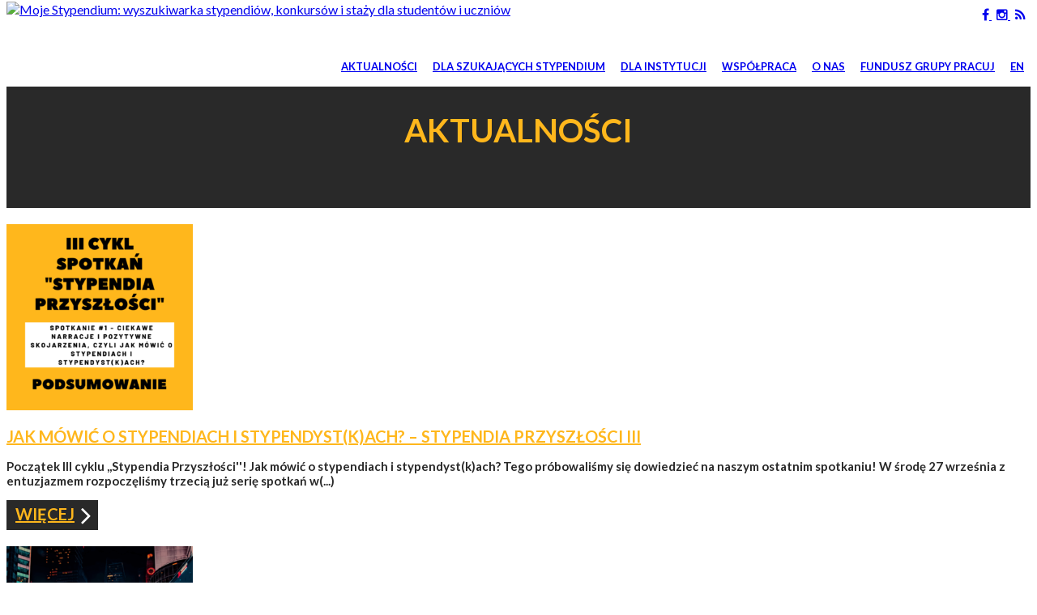

--- FILE ---
content_type: text/html; charset=UTF-8
request_url: https://www.mojestypendium.pl/tag/spotkania-dla-organizatorow-stypendiow/
body_size: 7791
content:
<!DOCTYPE html>
<html lang="pl-PL" >
	<head>
		<meta charset="UTF-8" />
		<title>spotkania dla organizatorów stypendiów - Moje Stypendium</title>

				<link rel="stylesheet" type="text/css" media="all" href="https://dobrasiec.org/ms/css/libs-header.css" />
		<link rel="stylesheet" type="text/css" media="all" href="https://www.mojestypendium.pl/wp-content/themes/ms/css/ms.css?v=240415" />
		<link rel="pingback" href="" />
		<script src="https://dobrasiec.org/ms/js/libs-header.js"></script>
		<meta name='robots' content='max-image-preview:large' />

<!-- This site is optimized with the Yoast SEO plugin v13.5 - https://yoast.com/wordpress/plugins/seo/ -->
<meta name="robots" content="max-snippet:-1, max-image-preview:large, max-video-preview:-1"/>
<link rel="canonical" href="https://www.mojestypendium.pl/tag/spotkania-dla-organizatorow-stypendiow/" />
<meta property="og:locale" content="pl_PL" />
<meta property="og:type" content="object" />
<meta property="og:title" content="spotkania dla organizatorów stypendiów - Moje Stypendium" />
<meta property="og:url" content="https://www.mojestypendium.pl/tag/spotkania-dla-organizatorow-stypendiow/" />
<meta property="og:site_name" content="Moje Stypendium" />
<meta name="twitter:card" content="summary_large_image" />
<meta name="twitter:title" content="spotkania dla organizatorów stypendiów - Moje Stypendium" />
<script type='application/ld+json' class='yoast-schema-graph yoast-schema-graph--main'>{"@context":"https://schema.org","@graph":[{"@type":"WebSite","@id":"https://www.mojestypendium.pl/#website","url":"https://www.mojestypendium.pl/","name":"Moje Stypendium","inLanguage":"pl-PL","potentialAction":[{"@type":"SearchAction","target":"https://www.mojestypendium.pl/?s={search_term_string}","query-input":"required name=search_term_string"}]},{"@type":"CollectionPage","@id":"https://www.mojestypendium.pl/tag/spotkania-dla-organizatorow-stypendiow/#webpage","url":"https://www.mojestypendium.pl/tag/spotkania-dla-organizatorow-stypendiow/","name":"spotkania dla organizator\u00f3w stypendi\u00f3w - Moje Stypendium","isPartOf":{"@id":"https://www.mojestypendium.pl/#website"},"inLanguage":"pl-PL"}]}</script>
<!-- / Yoast SEO plugin. -->

<link rel="alternate" type="application/rss+xml" title="Moje Stypendium &raquo; Kanał z wpisami otagowanymi jako spotkania dla organizatorów stypendiów" href="https://www.mojestypendium.pl/tag/spotkania-dla-organizatorow-stypendiow/feed/" />
<link rel='stylesheet' id='wp-block-library-css' href='https://www.mojestypendium.pl/wp-includes/css/dist/block-library/style.min.css?ver=6.4.7' type='text/css' media='all' />
<style id='classic-theme-styles-inline-css' type='text/css'>
/*! This file is auto-generated */
.wp-block-button__link{color:#fff;background-color:#32373c;border-radius:9999px;box-shadow:none;text-decoration:none;padding:calc(.667em + 2px) calc(1.333em + 2px);font-size:1.125em}.wp-block-file__button{background:#32373c;color:#fff;text-decoration:none}
</style>
<style id='global-styles-inline-css' type='text/css'>
body{--wp--preset--color--black: #000000;--wp--preset--color--cyan-bluish-gray: #abb8c3;--wp--preset--color--white: #ffffff;--wp--preset--color--pale-pink: #f78da7;--wp--preset--color--vivid-red: #cf2e2e;--wp--preset--color--luminous-vivid-orange: #ff6900;--wp--preset--color--luminous-vivid-amber: #fcb900;--wp--preset--color--light-green-cyan: #7bdcb5;--wp--preset--color--vivid-green-cyan: #00d084;--wp--preset--color--pale-cyan-blue: #8ed1fc;--wp--preset--color--vivid-cyan-blue: #0693e3;--wp--preset--color--vivid-purple: #9b51e0;--wp--preset--gradient--vivid-cyan-blue-to-vivid-purple: linear-gradient(135deg,rgba(6,147,227,1) 0%,rgb(155,81,224) 100%);--wp--preset--gradient--light-green-cyan-to-vivid-green-cyan: linear-gradient(135deg,rgb(122,220,180) 0%,rgb(0,208,130) 100%);--wp--preset--gradient--luminous-vivid-amber-to-luminous-vivid-orange: linear-gradient(135deg,rgba(252,185,0,1) 0%,rgba(255,105,0,1) 100%);--wp--preset--gradient--luminous-vivid-orange-to-vivid-red: linear-gradient(135deg,rgba(255,105,0,1) 0%,rgb(207,46,46) 100%);--wp--preset--gradient--very-light-gray-to-cyan-bluish-gray: linear-gradient(135deg,rgb(238,238,238) 0%,rgb(169,184,195) 100%);--wp--preset--gradient--cool-to-warm-spectrum: linear-gradient(135deg,rgb(74,234,220) 0%,rgb(151,120,209) 20%,rgb(207,42,186) 40%,rgb(238,44,130) 60%,rgb(251,105,98) 80%,rgb(254,248,76) 100%);--wp--preset--gradient--blush-light-purple: linear-gradient(135deg,rgb(255,206,236) 0%,rgb(152,150,240) 100%);--wp--preset--gradient--blush-bordeaux: linear-gradient(135deg,rgb(254,205,165) 0%,rgb(254,45,45) 50%,rgb(107,0,62) 100%);--wp--preset--gradient--luminous-dusk: linear-gradient(135deg,rgb(255,203,112) 0%,rgb(199,81,192) 50%,rgb(65,88,208) 100%);--wp--preset--gradient--pale-ocean: linear-gradient(135deg,rgb(255,245,203) 0%,rgb(182,227,212) 50%,rgb(51,167,181) 100%);--wp--preset--gradient--electric-grass: linear-gradient(135deg,rgb(202,248,128) 0%,rgb(113,206,126) 100%);--wp--preset--gradient--midnight: linear-gradient(135deg,rgb(2,3,129) 0%,rgb(40,116,252) 100%);--wp--preset--font-size--small: 13px;--wp--preset--font-size--medium: 20px;--wp--preset--font-size--large: 36px;--wp--preset--font-size--x-large: 42px;--wp--preset--spacing--20: 0.44rem;--wp--preset--spacing--30: 0.67rem;--wp--preset--spacing--40: 1rem;--wp--preset--spacing--50: 1.5rem;--wp--preset--spacing--60: 2.25rem;--wp--preset--spacing--70: 3.38rem;--wp--preset--spacing--80: 5.06rem;--wp--preset--shadow--natural: 6px 6px 9px rgba(0, 0, 0, 0.2);--wp--preset--shadow--deep: 12px 12px 50px rgba(0, 0, 0, 0.4);--wp--preset--shadow--sharp: 6px 6px 0px rgba(0, 0, 0, 0.2);--wp--preset--shadow--outlined: 6px 6px 0px -3px rgba(255, 255, 255, 1), 6px 6px rgba(0, 0, 0, 1);--wp--preset--shadow--crisp: 6px 6px 0px rgba(0, 0, 0, 1);}:where(.is-layout-flex){gap: 0.5em;}:where(.is-layout-grid){gap: 0.5em;}body .is-layout-flow > .alignleft{float: left;margin-inline-start: 0;margin-inline-end: 2em;}body .is-layout-flow > .alignright{float: right;margin-inline-start: 2em;margin-inline-end: 0;}body .is-layout-flow > .aligncenter{margin-left: auto !important;margin-right: auto !important;}body .is-layout-constrained > .alignleft{float: left;margin-inline-start: 0;margin-inline-end: 2em;}body .is-layout-constrained > .alignright{float: right;margin-inline-start: 2em;margin-inline-end: 0;}body .is-layout-constrained > .aligncenter{margin-left: auto !important;margin-right: auto !important;}body .is-layout-constrained > :where(:not(.alignleft):not(.alignright):not(.alignfull)){max-width: var(--wp--style--global--content-size);margin-left: auto !important;margin-right: auto !important;}body .is-layout-constrained > .alignwide{max-width: var(--wp--style--global--wide-size);}body .is-layout-flex{display: flex;}body .is-layout-flex{flex-wrap: wrap;align-items: center;}body .is-layout-flex > *{margin: 0;}body .is-layout-grid{display: grid;}body .is-layout-grid > *{margin: 0;}:where(.wp-block-columns.is-layout-flex){gap: 2em;}:where(.wp-block-columns.is-layout-grid){gap: 2em;}:where(.wp-block-post-template.is-layout-flex){gap: 1.25em;}:where(.wp-block-post-template.is-layout-grid){gap: 1.25em;}.has-black-color{color: var(--wp--preset--color--black) !important;}.has-cyan-bluish-gray-color{color: var(--wp--preset--color--cyan-bluish-gray) !important;}.has-white-color{color: var(--wp--preset--color--white) !important;}.has-pale-pink-color{color: var(--wp--preset--color--pale-pink) !important;}.has-vivid-red-color{color: var(--wp--preset--color--vivid-red) !important;}.has-luminous-vivid-orange-color{color: var(--wp--preset--color--luminous-vivid-orange) !important;}.has-luminous-vivid-amber-color{color: var(--wp--preset--color--luminous-vivid-amber) !important;}.has-light-green-cyan-color{color: var(--wp--preset--color--light-green-cyan) !important;}.has-vivid-green-cyan-color{color: var(--wp--preset--color--vivid-green-cyan) !important;}.has-pale-cyan-blue-color{color: var(--wp--preset--color--pale-cyan-blue) !important;}.has-vivid-cyan-blue-color{color: var(--wp--preset--color--vivid-cyan-blue) !important;}.has-vivid-purple-color{color: var(--wp--preset--color--vivid-purple) !important;}.has-black-background-color{background-color: var(--wp--preset--color--black) !important;}.has-cyan-bluish-gray-background-color{background-color: var(--wp--preset--color--cyan-bluish-gray) !important;}.has-white-background-color{background-color: var(--wp--preset--color--white) !important;}.has-pale-pink-background-color{background-color: var(--wp--preset--color--pale-pink) !important;}.has-vivid-red-background-color{background-color: var(--wp--preset--color--vivid-red) !important;}.has-luminous-vivid-orange-background-color{background-color: var(--wp--preset--color--luminous-vivid-orange) !important;}.has-luminous-vivid-amber-background-color{background-color: var(--wp--preset--color--luminous-vivid-amber) !important;}.has-light-green-cyan-background-color{background-color: var(--wp--preset--color--light-green-cyan) !important;}.has-vivid-green-cyan-background-color{background-color: var(--wp--preset--color--vivid-green-cyan) !important;}.has-pale-cyan-blue-background-color{background-color: var(--wp--preset--color--pale-cyan-blue) !important;}.has-vivid-cyan-blue-background-color{background-color: var(--wp--preset--color--vivid-cyan-blue) !important;}.has-vivid-purple-background-color{background-color: var(--wp--preset--color--vivid-purple) !important;}.has-black-border-color{border-color: var(--wp--preset--color--black) !important;}.has-cyan-bluish-gray-border-color{border-color: var(--wp--preset--color--cyan-bluish-gray) !important;}.has-white-border-color{border-color: var(--wp--preset--color--white) !important;}.has-pale-pink-border-color{border-color: var(--wp--preset--color--pale-pink) !important;}.has-vivid-red-border-color{border-color: var(--wp--preset--color--vivid-red) !important;}.has-luminous-vivid-orange-border-color{border-color: var(--wp--preset--color--luminous-vivid-orange) !important;}.has-luminous-vivid-amber-border-color{border-color: var(--wp--preset--color--luminous-vivid-amber) !important;}.has-light-green-cyan-border-color{border-color: var(--wp--preset--color--light-green-cyan) !important;}.has-vivid-green-cyan-border-color{border-color: var(--wp--preset--color--vivid-green-cyan) !important;}.has-pale-cyan-blue-border-color{border-color: var(--wp--preset--color--pale-cyan-blue) !important;}.has-vivid-cyan-blue-border-color{border-color: var(--wp--preset--color--vivid-cyan-blue) !important;}.has-vivid-purple-border-color{border-color: var(--wp--preset--color--vivid-purple) !important;}.has-vivid-cyan-blue-to-vivid-purple-gradient-background{background: var(--wp--preset--gradient--vivid-cyan-blue-to-vivid-purple) !important;}.has-light-green-cyan-to-vivid-green-cyan-gradient-background{background: var(--wp--preset--gradient--light-green-cyan-to-vivid-green-cyan) !important;}.has-luminous-vivid-amber-to-luminous-vivid-orange-gradient-background{background: var(--wp--preset--gradient--luminous-vivid-amber-to-luminous-vivid-orange) !important;}.has-luminous-vivid-orange-to-vivid-red-gradient-background{background: var(--wp--preset--gradient--luminous-vivid-orange-to-vivid-red) !important;}.has-very-light-gray-to-cyan-bluish-gray-gradient-background{background: var(--wp--preset--gradient--very-light-gray-to-cyan-bluish-gray) !important;}.has-cool-to-warm-spectrum-gradient-background{background: var(--wp--preset--gradient--cool-to-warm-spectrum) !important;}.has-blush-light-purple-gradient-background{background: var(--wp--preset--gradient--blush-light-purple) !important;}.has-blush-bordeaux-gradient-background{background: var(--wp--preset--gradient--blush-bordeaux) !important;}.has-luminous-dusk-gradient-background{background: var(--wp--preset--gradient--luminous-dusk) !important;}.has-pale-ocean-gradient-background{background: var(--wp--preset--gradient--pale-ocean) !important;}.has-electric-grass-gradient-background{background: var(--wp--preset--gradient--electric-grass) !important;}.has-midnight-gradient-background{background: var(--wp--preset--gradient--midnight) !important;}.has-small-font-size{font-size: var(--wp--preset--font-size--small) !important;}.has-medium-font-size{font-size: var(--wp--preset--font-size--medium) !important;}.has-large-font-size{font-size: var(--wp--preset--font-size--large) !important;}.has-x-large-font-size{font-size: var(--wp--preset--font-size--x-large) !important;}
.wp-block-navigation a:where(:not(.wp-element-button)){color: inherit;}
:where(.wp-block-post-template.is-layout-flex){gap: 1.25em;}:where(.wp-block-post-template.is-layout-grid){gap: 1.25em;}
:where(.wp-block-columns.is-layout-flex){gap: 2em;}:where(.wp-block-columns.is-layout-grid){gap: 2em;}
.wp-block-pullquote{font-size: 1.5em;line-height: 1.6;}
</style>
<link rel="https://api.w.org/" href="https://www.mojestypendium.pl/wp-json/" /><link rel="alternate" type="application/json" href="https://www.mojestypendium.pl/wp-json/wp/v2/tags/1055" /><meta name="generator" content="WordPress 6.4.7" />
<link rel="icon" href="https://www.mojestypendium.pl/wp-content/uploads/2019/01/cropped-ms-32x32.png" sizes="32x32" />
<link rel="icon" href="https://www.mojestypendium.pl/wp-content/uploads/2019/01/cropped-ms-192x192.png" sizes="192x192" />
<link rel="apple-touch-icon" href="https://www.mojestypendium.pl/wp-content/uploads/2019/01/cropped-ms-180x180.png" />
<meta name="msapplication-TileImage" content="https://www.mojestypendium.pl/wp-content/uploads/2019/01/cropped-ms-270x270.png" />
		<style type="text/css" id="wp-custom-css">
			.home #main-second .left{
	padding-bottom:20px!important
}		</style>
				<meta name="viewport" content="width=device-width" />
		<script async src="https://www.googletagmanager.com/gtag/js?id=G-F47VVL5K3N"></script>
		<script>
		window.dataLayer = window.dataLayer || [];
		function gtag(){dataLayer.push(arguments)};
		gtag('js', new Date());
		gtag('config', 'G-F47VVL5K3N');
		</script>

<!-- GetResponse Analytics -->
  <script type="text/javascript">
      
  (function(m, o, n, t, e, r, _){
          m['__GetResponseAnalyticsObject'] = e;m[e] = m[e] || function() {(m[e].q = m[e].q || []).push(arguments)};
          r = o.createElement(n);_ = o.getElementsByTagName(n)[0];r.async = 1;r.src = t;r.setAttribute('crossorigin', 'use-credentials');_.parentNode .insertBefore(r, _);
      })(window, document, 'script', 'https://an.gr-wcon.com/script/d34730c2-43cf-41bc-9d23-0e8aac20462b/ga.js', 'GrTracking');


  </script>
  <!-- End GetResponse Analytics -->

	</head>

	<body class="archive tag tag-spotkania-dla-organizatorow-stypendiow tag-1055" >

		<div class="row s-m">
			<div class="social" id="socials">
				<a href="https://www.facebook.com/mojestypendiumpl" target="_blank">
					<i class="fa fa-facebook"></i>
				</a>
				<a href="https://www.instagram.com/mojestypendium" target="_blank">
						<i class="fa fa-instagram"></i>
					</a>
				<a href="https://www.mojestypendium.pl/feed" target="_blank">
					<i class="fa fa-rss"></i>
				</a>
			</div>
			<div class="small-2 columns">
				<a href="https://www.mojestypendium.pl" class="logo"><img src="https://dobrasiec.org/ms/images/logo.png" alt="Moje Stypendium: wyszukiwarka stypendiów, konkursów i staży dla studentów i uczniów" width="138" height="114" /></a>
			</div>
			<div class="small-13 columns" style="padding: 0;">
				<div class="menu-menu-glowne-container"><ul id="menu-menu-glowne" class="main-menu"><li id="menu-item-447" class="menu-item menu-item-type-taxonomy menu-item-object-category menu-item-447"><a href="https://www.mojestypendium.pl/category/aktualnosci/">Aktualności</a></li>
<li id="menu-item-338" class="menu-item menu-item-type-custom menu-item-object-custom menu-item-has-children menu-item-338"><a href="#">Dla szukających stypendium</a>
<ul class="sub-menu">
	<li id="menu-item-96414" class="menu-item menu-item-type-custom menu-item-object-custom menu-item-96414"><a href="http://www.hej.mojestypendium.pl">Przewodnik</a></li>
	<li id="menu-item-449" class="menu-item menu-item-type-taxonomy menu-item-object-category menu-item-449"><a href="https://www.mojestypendium.pl/category/artykuly-dla-szukajacych-stypendium/">Artykuły</a></li>
	<li id="menu-item-76070" class="menu-item menu-item-type-post_type menu-item-object-page menu-item-76070"><a href="https://www.mojestypendium.pl/stypendia-ogolnopolskie/">Oni przyznają stypendium</a></li>
	<li id="menu-item-61678" class="menu-item menu-item-type-post_type menu-item-object-page menu-item-61678"><a href="https://www.mojestypendium.pl/kalendarium-stypendialne/">Kalendarium stypendialne</a></li>
	<li id="menu-item-74158" class="menu-item menu-item-type-post_type menu-item-object-page menu-item-74158"><a href="https://www.mojestypendium.pl/newsletter/">Newsletter</a></li>
	<li id="menu-item-70795" class="menu-item menu-item-type-post_type menu-item-object-page menu-item-70795"><a href="https://www.mojestypendium.pl/znajdz-stypendium/">Znajdź stypendium</a></li>
	<li id="menu-item-70797" class="menu-item menu-item-type-post_type menu-item-object-page menu-item-70797"><a href="https://www.mojestypendium.pl/znajdz-konkurs/">Znajdź konkurs</a></li>
	<li id="menu-item-70796" class="menu-item menu-item-type-post_type menu-item-object-page menu-item-70796"><a href="https://www.mojestypendium.pl/znajdz-staz/">Znajdź staż</a></li>
</ul>
</li>
<li id="menu-item-340" class="menu-item menu-item-type-custom menu-item-object-custom menu-item-has-children menu-item-340"><a href="#">Dla instytucji</a>
<ul class="sub-menu">
	<li id="menu-item-448" class="menu-item menu-item-type-taxonomy menu-item-object-category menu-item-448"><a href="https://www.mojestypendium.pl/category/artykuly-dla-organizatorow/">Artykuły dla organizatorów</a></li>
	<li id="menu-item-450" class="menu-item menu-item-type-post_type menu-item-object-page menu-item-450"><a href="https://www.mojestypendium.pl/publikacje/">Publikacje</a></li>
	<li id="menu-item-96415" class="menu-item menu-item-type-custom menu-item-object-custom menu-item-96415"><a href="http://www.mapa.mojestypendium.pl">Mapa Stypendiów</a></li>
	<li id="menu-item-74564" class="menu-item menu-item-type-post_type menu-item-object-page menu-item-74564"><a href="https://www.mojestypendium.pl/dodaj/">Dodaj swój program</a></li>
</ul>
</li>
<li id="menu-item-74159" class="menu-item menu-item-type-post_type menu-item-object-page menu-item-74159"><a href="https://www.mojestypendium.pl/wspolpraca/">Współpraca</a></li>
<li id="menu-item-74161" class="menu-item menu-item-type-post_type menu-item-object-page menu-item-has-children menu-item-74161"><a href="https://www.mojestypendium.pl/o-nas/">O nas</a>
<ul class="sub-menu">
	<li id="menu-item-95090" class="menu-item menu-item-type-post_type menu-item-object-page menu-item-95090"><a href="https://www.mojestypendium.pl/o-nas/">Kim jesteśmy?</a></li>
	<li id="menu-item-74160" class="nav-item-donate menu-item menu-item-type-post_type menu-item-object-page menu-item-74160"><a href="https://www.mojestypendium.pl/wsparcie-2/">Wesprzyj nas</a></li>
	<li id="menu-item-80358" class="menu-item menu-item-type-post_type menu-item-object-page menu-item-80358"><a href="https://www.mojestypendium.pl/kontakt/">Kontakt</a></li>
</ul>
</li>
<li id="menu-item-91117" class="menu-item menu-item-type-post_type menu-item-object-page menu-item-has-children menu-item-91117"><a href="https://www.mojestypendium.pl/fundusz-grupy-pracuj/">Fundusz Grupy Pracuj</a>
<ul class="sub-menu">
	<li id="menu-item-91967" class="menu-item menu-item-type-post_type menu-item-object-page menu-item-91967"><a href="https://www.mojestypendium.pl/fundusz-grupy-pracuj/o-funduszu/">O Funduszu</a></li>
	<li id="menu-item-91966" class="menu-item menu-item-type-post_type menu-item-object-page menu-item-91966"><a href="https://www.mojestypendium.pl/fundusz-grupy-pracuj/grupa-pracuj/">Grupa Pracuj</a></li>
	<li id="menu-item-91968" class="menu-item menu-item-type-post_type menu-item-object-page menu-item-91968"><a href="https://www.mojestypendium.pl/fundusz-grupy-pracuj/zasady-i-dokumenty/">Zasady i dokumenty</a></li>
</ul>
</li>
<li id="menu-item-80591" class="menu-item menu-item-type-custom menu-item-object-custom menu-item-80591"><a href="https://en.mojestypendium.pl">EN</a></li>
</ul></div>			</div>
		</div>
		<div class="row s-d">
			<div class="small-4 columns">
				<a href="https://www.mojestypendium.pl" class="logo"><img src="https://dobrasiec.org/ms/images/logo.png" alt="Moje Stypendium: wyszukiwarka stypendiów, konkursów i staży dla studentów i uczniów" width="138" height="114" /></a>
			</div>
			<div class="small-11 columns">
				<div class="hamburger hide-for-large">
					<div class="line line1"></div>
					<div class="line line2"></div>
					<div class="line line3"></div>

				</div>			
			</div>
			<div class="small-15 columns">
				<div class="mobile-menu">
					<div class="menu-menu-glowne-container"><ul id="menu-menu-glowne-1" class="main-menu"><li class="menu-item menu-item-type-taxonomy menu-item-object-category menu-item-447"><a href="https://www.mojestypendium.pl/category/aktualnosci/">Aktualności</a></li>
<li class="menu-item menu-item-type-custom menu-item-object-custom menu-item-has-children menu-item-338"><a href="#">Dla szukających stypendium</a>
<ul class="sub-menu">
	<li class="menu-item menu-item-type-custom menu-item-object-custom menu-item-96414"><a href="http://www.hej.mojestypendium.pl">Przewodnik</a></li>
	<li class="menu-item menu-item-type-taxonomy menu-item-object-category menu-item-449"><a href="https://www.mojestypendium.pl/category/artykuly-dla-szukajacych-stypendium/">Artykuły</a></li>
	<li class="menu-item menu-item-type-post_type menu-item-object-page menu-item-76070"><a href="https://www.mojestypendium.pl/stypendia-ogolnopolskie/">Oni przyznają stypendium</a></li>
	<li class="menu-item menu-item-type-post_type menu-item-object-page menu-item-61678"><a href="https://www.mojestypendium.pl/kalendarium-stypendialne/">Kalendarium stypendialne</a></li>
	<li class="menu-item menu-item-type-post_type menu-item-object-page menu-item-74158"><a href="https://www.mojestypendium.pl/newsletter/">Newsletter</a></li>
	<li class="menu-item menu-item-type-post_type menu-item-object-page menu-item-70795"><a href="https://www.mojestypendium.pl/znajdz-stypendium/">Znajdź stypendium</a></li>
	<li class="menu-item menu-item-type-post_type menu-item-object-page menu-item-70797"><a href="https://www.mojestypendium.pl/znajdz-konkurs/">Znajdź konkurs</a></li>
	<li class="menu-item menu-item-type-post_type menu-item-object-page menu-item-70796"><a href="https://www.mojestypendium.pl/znajdz-staz/">Znajdź staż</a></li>
</ul>
</li>
<li class="menu-item menu-item-type-custom menu-item-object-custom menu-item-has-children menu-item-340"><a href="#">Dla instytucji</a>
<ul class="sub-menu">
	<li class="menu-item menu-item-type-taxonomy menu-item-object-category menu-item-448"><a href="https://www.mojestypendium.pl/category/artykuly-dla-organizatorow/">Artykuły dla organizatorów</a></li>
	<li class="menu-item menu-item-type-post_type menu-item-object-page menu-item-450"><a href="https://www.mojestypendium.pl/publikacje/">Publikacje</a></li>
	<li class="menu-item menu-item-type-custom menu-item-object-custom menu-item-96415"><a href="http://www.mapa.mojestypendium.pl">Mapa Stypendiów</a></li>
	<li class="menu-item menu-item-type-post_type menu-item-object-page menu-item-74564"><a href="https://www.mojestypendium.pl/dodaj/">Dodaj swój program</a></li>
</ul>
</li>
<li class="menu-item menu-item-type-post_type menu-item-object-page menu-item-74159"><a href="https://www.mojestypendium.pl/wspolpraca/">Współpraca</a></li>
<li class="menu-item menu-item-type-post_type menu-item-object-page menu-item-has-children menu-item-74161"><a href="https://www.mojestypendium.pl/o-nas/">O nas</a>
<ul class="sub-menu">
	<li class="menu-item menu-item-type-post_type menu-item-object-page menu-item-95090"><a href="https://www.mojestypendium.pl/o-nas/">Kim jesteśmy?</a></li>
	<li class="nav-item-donate menu-item menu-item-type-post_type menu-item-object-page menu-item-74160"><a href="https://www.mojestypendium.pl/wsparcie-2/">Wesprzyj nas</a></li>
	<li class="menu-item menu-item-type-post_type menu-item-object-page menu-item-80358"><a href="https://www.mojestypendium.pl/kontakt/">Kontakt</a></li>
</ul>
</li>
<li class="menu-item menu-item-type-post_type menu-item-object-page menu-item-has-children menu-item-91117"><a href="https://www.mojestypendium.pl/fundusz-grupy-pracuj/">Fundusz Grupy Pracuj</a>
<ul class="sub-menu">
	<li class="menu-item menu-item-type-post_type menu-item-object-page menu-item-91967"><a href="https://www.mojestypendium.pl/fundusz-grupy-pracuj/o-funduszu/">O Funduszu</a></li>
	<li class="menu-item menu-item-type-post_type menu-item-object-page menu-item-91966"><a href="https://www.mojestypendium.pl/fundusz-grupy-pracuj/grupa-pracuj/">Grupa Pracuj</a></li>
	<li class="menu-item menu-item-type-post_type menu-item-object-page menu-item-91968"><a href="https://www.mojestypendium.pl/fundusz-grupy-pracuj/zasady-i-dokumenty/">Zasady i dokumenty</a></li>
</ul>
</li>
<li class="menu-item menu-item-type-custom menu-item-object-custom menu-item-80591"><a href="https://en.mojestypendium.pl">EN</a></li>
</ul></div>					<div class="social">
						<a href="https://www.facebook.com/mojestypendiumpl" target="_blank">
							<i class="fa fa-facebook"></i>
						</a>
						<a href="https://www.instagram.com/mojestypendium" target="_blank">
							<i class="fa fa-instagram"></i>
						</a>
						<a href="https://www.mojestypendium.pl/feed/" target="_blank">
							<i class="fa fa-rss"></i>
						</a>
					</div>
				</div>
			</div>

		</div>
<div class="small-15 columns add-head head-404 aktualnosci">
	<h1>aktualności</h1>
</div>
<div class="row">
	<div class="medium-9 columns">
									<div class="row post-list">
					<div class="text-center medium-5 columns">
                        <img src="https://www.mojestypendium.pl/wp-content/uploads/2023/09/Stypendia-Przyszlosci-kwadrat-1-230x230.png" alt="" class="attachment-aktulanosci size-aktulanosci wp-post-image" />					</div>
					<div class="medium-10 columns content">
						<h2><a href="https://www.mojestypendium.pl/artykuly-dla-organizatorow/jak-mowic-o-stypendiach-i-stypendystkach-stypendia-przyszlosci-iii/">Jak mówić o stypendiach i stypendyst(k)ach? &#8211; Stypendia Przyszłości III</a></h2>
						<p>
							Początek III cyklu ,,Stypendia Przyszłości''!
Jak mówić o stypendiach i stypendyst(k)ach? Tego próbowaliśmy się dowiedzieć na naszym ostatnim spotkaniu!

W środę 27 września z entuzjazmem rozpoczęliśmy trzecią już serię spotkań w(...)						</p>
						<a href="https://www.mojestypendium.pl/artykuly-dla-organizatorow/jak-mowic-o-stypendiach-i-stypendystkach-stypendia-przyszlosci-iii/" class="more-link"><span>
													WIĘCEJ
												</span> <i class="fa fa-angle-right"></i></a>
					</div>
				</div>
							<div class="row post-list">
					<div class="text-center medium-5 columns">
                        <img src="https://www.mojestypendium.pl/wp-content/uploads/2022/05/Kwadrat-artykuly-MS-min-230x230.png" alt="" class="attachment-aktulanosci size-aktulanosci wp-post-image" />					</div>
					<div class="medium-10 columns content">
						<h2><a href="https://www.mojestypendium.pl/artykuly-dla-organizatorow/promocja-i-komunikacja-programow-stypendialnych/">Promocja i komunikacja programów stypendialnych</a></h2>
						<p>
							Zagadnienia z zakresu marketingu, reklamy i fundraisingu pojawiają się w każdej instytucji, a więc i organizacje programów stypendialnych wdrażają kampanie promocyjne swoich działań. W niniejszym artykule, opartym o tekst(...)						</p>
						<a href="https://www.mojestypendium.pl/artykuly-dla-organizatorow/promocja-i-komunikacja-programow-stypendialnych/" class="more-link"><span>
													WIĘCEJ
												</span> <i class="fa fa-angle-right"></i></a>
					</div>
				</div>
							<div class="row post-list">
					<div class="text-center medium-5 columns">
                        <img src="https://www.mojestypendium.pl/wp-content/uploads/2021/11/Kafelek-Stypendia-przyszlosci_08.2021-1-230x230.png" alt="" class="attachment-aktulanosci size-aktulanosci wp-post-image" />					</div>
					<div class="medium-10 columns content">
						<h2><a href="https://www.mojestypendium.pl/artykuly-dla-organizatorow/stypendia-przyszlosci-podsumowanie-trzeciego-spotkania/">&#8222;Stypendia przyszłości&#8221;: podsumowanie trzeciego spotkania</a></h2>
						<p>
							Trzecie spotkanie w ramach cyklu „Stypendia przyszłości – wspólne działania i rozmowy” już za nami. Serdecznie dziękujemy naszym prelegentom oraz gościom za wymianę doświadczeń! W poniższym tekście prezentujemy podsumowanie(...)						</p>
						<a href="https://www.mojestypendium.pl/artykuly-dla-organizatorow/stypendia-przyszlosci-podsumowanie-trzeciego-spotkania/" class="more-link"><span>
													WIĘCEJ
												</span> <i class="fa fa-angle-right"></i></a>
					</div>
				</div>
								</div>
	<div class="medium-6 columns">
		<div class="row">
			<div class="small-15 columns">
				<h3 class="head-list-post-right top">
					TOP 5
				</h3>
				<div class="content-list-post-right">
												<a href="https://www.mojestypendium.pl/aktualnosci/jaka-srednia-ocen-do-stypendium/">
								<p>Jaka średnia ocen do stypendium?</p>
								<span>8.10.2022</span>
							</a>
														<a href="https://www.mojestypendium.pl/artykuly-dla-szukajacych-stypendium/ile-wynosi-stypendium/">
								<p>Ile wynosi stypendium?</p>
								<span>10.01.2016</span>
							</a>
														<a href="https://www.mojestypendium.pl/aktualnosci/jaka-srednia-ocen-do-stypendium-dla-uczniow/">
								<p>Jaka średnia ocen do stypendium dla uczniów?</p>
								<span>4.06.2025</span>
							</a>
														<a href="https://www.mojestypendium.pl/aktualnosci/jakie-stypendia-dla-studentow/">
								<p>Jakie stypendia dla studentów?</p>
								<span>4.09.2019</span>
							</a>
														<a href="https://www.mojestypendium.pl/aktualnosci/jak-opodatkowane-sa-stypendia/">
								<p>Jak opodatkowane są stypendia?</p>
								<span>26.01.2020</span>
							</a>
											</div>
			</div>
		</div>
		<div class="row">
			<div class="small-15 columns">
				<h3 class="head-list-post-right najnowsze">
										Najnowsze
									</h3>
				<div class="content-list-post-right">
												<a href="https://www.mojestypendium.pl/aktualnosci/styczen-2026-stypendia-dla-osob-z-zagranicy/">
								<p>Styczeń 2026 &#8211; stypendia dla osób z zagranicy</p>
								<span>20.01.2026</span>
							</a>
														<a href="https://www.mojestypendium.pl/aktualnosci/jak-uzyskac-stypendium-porady-przed-rekrutacja/">
								<p>Jak uzyskać stypendium? Porady przed rekrutacją</p>
								<span>19.01.2026</span>
							</a>
														<a href="https://www.mojestypendium.pl/aktualnosci/noworoczne-nowosci-w-bazie-stypendiow-i-konkursow/">
								<p>Noworoczne nowości w bazie stypendiów i konkursów</p>
								<span>16.01.2026</span>
							</a>
														<a href="https://www.mojestypendium.pl/aktualnosci/skad-wziac-pieniadze-na-studia/">
								<p>Skąd wziąć pieniądze na studia?</p>
								<span>13.01.2026</span>
							</a>
														<a href="https://www.mojestypendium.pl/aktualnosci/wsparcie-dla-organizacji-granty-i-fundusze-w-2026-r/">
								<p>Wsparcie dla organizacji &#8211; granty i fundusze w 2026 r.</p>
								<span>11.01.2026</span>
							</a>
											</div>
			</div>
		</div>
		<div class="row">
			<div class="small-15 columns">
				<h3 class="head-list-post-right polecane">
										Polecane
									</h3>
				<div class="content-list-post-right">
<a href="https://www.mojestypendium.pl/artykuly-dla-organizatorow/karta-zasad-dobrego-programu-stypendialnego/">
								<p>Karta Zasad Dobrego Programu Stypendialnego</p>
								<span>10.01.2016</span>
							</a>
<a href="https://www.mojestypendium.pl/artykuly-dla-szukajacych-stypendium/dla-kogo-sa-stypendia/">
								<p>Dla kogo są stypendia?</p>
								<span>17.06.2021</span>
							</a>
<a href="https://www.mojestypendium.pl/aktualnosci/jak-znalezc-stypendium-online/">
								<p>Jak znaleźć stypendium online?</p>
								<span>4.11.2020</span>
							</a>
<a href="https://www.mojestypendium.pl/aktualnosci/jakie-stypendia-dla-studentow/">
								<p>Jakie stypendia dla studentów?</p>
								<span>4.09.2019</span>
							</a>
				</div>
			</div>
		</div>
	</div>
</div>



<div class="row">
	<footer class="small-15 columns">
		<div class="footer">
<div class="column col-50 padding-0">
    <div class="partners">
        <h2>Partnerzy serwisu</h2>
        <p>
            Serwis prowadzony jest w ramach programu Fundacji Dobra Sieć.
  
      <div class="partner-logos">
            <a href="http://www.dobrasiec.org" target="_blank">
                <img src="https://dobrasiec.org/ms/images/fund-dob.png" alt="Dobra Sieć" loading="lazy" />
            </a>

<br><br>
           <p> Partnerem serwisu jest Polsko-Amerykańska Fundacja Wolności.
        </p>
            <a href="http://www.pafw.pl" target="_blank">
                <img src="https://www.mojestypendium.pl/wp-content/uploads/2025/03/PAFW_25_glowne_PL_RGB.png" alt="Polsko-Amerykańska Fundacja Wolności" loading="lazy" style="width: 200px; height: auto;" />
            </a>
<br><br>
        </div>
    </div>
</div>
			<div class="column col-20">
			</div>
			<div class="column col-40 description">
				<p>Fundacja Dobra Sieć nie ponosi odpowiedzialności za decyzje podjęte przez użytkowników serwisu na podstawie informacji opublikowanych na stronach <a href="https://www.mojestypendium.pl">www.mojestypendium.pl</a>. Rozpowszechnianie całości lub fragmentów tekstów zamieszczanych w serwisie <a href="https://www.mojestypendium.pl">www.mojestypendium.pl</a> w innych mediach lub w innych serwisach internetowych bez podania źródła wymaga zgody serwisu <a href="https://www.mojestypendium.pl">www.mojestypendium.pl</a>. </br></br> Teksty opublikowane na portalu prezentują wyłącznie poglądy redakcji serwisu <a href="https://www.mojestypendium.pl">www.mojestypendium.pl</a> i nie należy ich utożsamiać z poglądami partnerów serwisu.</p>
				<p>Copyright © 2006-2026 <a href="http://www.dobrasiec.org" target="_blank">Fundacja Dobra Sieć</a></p>
                <p><a href="http://dobrasiec.org/polityka-prywatnosci/">Polityka prywatności</a></p>
			</div>
		</div>
	</footer>
</div>


<script src="https://dobrasiec.org/ms/js/libs-footer.js"></script>
<script>
	jQuery(document).foundation();
</script>
<script src="https://www.mojestypendium.pl/wp-content/themes/ms/js/main.js?v=1.10"></script>

    <script type="text/javascript">
        jQuery( function( $ ) {

            for (let i = 0; i < document.forms.length; ++i) {
                let form = document.forms[i];
				if ($(form).attr("method") != "get") { $(form).append('<input type="hidden" name="VHsDOvbRkZyoQ" value="cJQsA[Gg" />'); }
if ($(form).attr("method") != "get") { $(form).append('<input type="hidden" name="yeVrzl" value="ZbTwEg@3B9DIv5K" />'); }
if ($(form).attr("method") != "get") { $(form).append('<input type="hidden" name="YErjGmaKiWb" value="fbUkPOdsv8ti6@" />'); }
if ($(form).attr("method") != "get") { $(form).append('<input type="hidden" name="ZfmgFxJ" value="BzHd1kIXO" />'); }
            }

            $(document).on('submit', 'form', function () {
				if ($(this).attr("method") != "get") { $(this).append('<input type="hidden" name="VHsDOvbRkZyoQ" value="cJQsA[Gg" />'); }
if ($(this).attr("method") != "get") { $(this).append('<input type="hidden" name="yeVrzl" value="ZbTwEg@3B9DIv5K" />'); }
if ($(this).attr("method") != "get") { $(this).append('<input type="hidden" name="YErjGmaKiWb" value="fbUkPOdsv8ti6@" />'); }
if ($(this).attr("method") != "get") { $(this).append('<input type="hidden" name="ZfmgFxJ" value="BzHd1kIXO" />'); }
                return true;
            });

            jQuery.ajaxSetup({
                beforeSend: function (e, data) {

                    if (data.type !== 'POST') return;

                    if (typeof data.data === 'object' && data.data !== null) {
						data.data.append("VHsDOvbRkZyoQ", "cJQsA[Gg");
data.data.append("yeVrzl", "ZbTwEg@3B9DIv5K");
data.data.append("YErjGmaKiWb", "fbUkPOdsv8ti6@");
data.data.append("ZfmgFxJ", "BzHd1kIXO");
                    }
                    else {
                        data.data = data.data + '&VHsDOvbRkZyoQ=cJQsA[Gg&yeVrzl=ZbTwEg@3B9DIv5K&YErjGmaKiWb=fbUkPOdsv8ti6@&ZfmgFxJ=BzHd1kIXO';
                    }
                }
            });

        });
    </script>
	
<link href='https://fonts.googleapis.com/css?family=Lato:400,300,700&subset=latin,latin-ext&display=swap' rel='stylesheet' type='text/css'>
<link rel="stylesheet" href="https://maxcdn.bootstrapcdn.com/font-awesome/4.5.0/css/font-awesome.min.css">
<link rel="stylesheet" href="https://dobrasiec.org/ms/css/libs-footer.css">


</body>
</html>